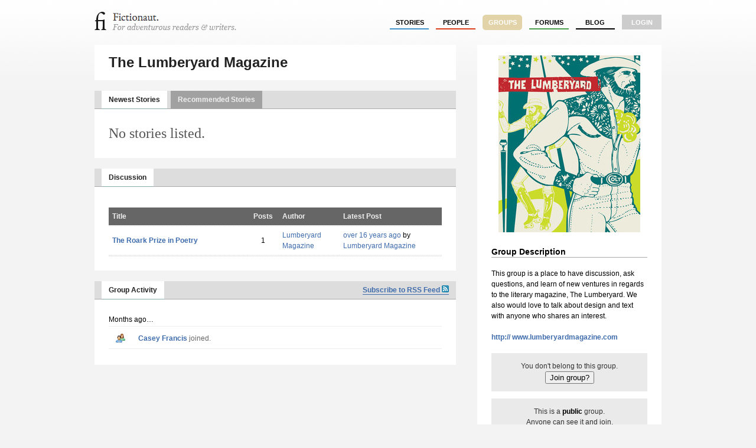

--- FILE ---
content_type: text/html; charset=utf-8
request_url: http://fictionaut.com/groups/the-lumberyard-magazine
body_size: 2544
content:
<!DOCTYPE html>
<html lang='en' xml:lang='en' xmlns='http://www.w3.org/1999/xhtml'>
<head>
<title>The Lumberyard Magazine &mdash; Fictionaut</title>
<meta content='text/html; charset=utf-8' http-equiv='Content-Type'>
<script src="http://ajax.googleapis.com/ajax/libs/jquery/1.5.1/jquery.min.js" type="text/javascript"></script>
<script src="/javascripts/all.js?1354054149" type="text/javascript"></script>
<link href="/stylesheets/blueprint/screen.css?1354054149" media="screen" rel="stylesheet" type="text/css" />
<link href="/stylesheets/all.css?1354054247" media="screen" rel="stylesheet" type="text/css" />
<style media='screen' type='text/css'></style>
<link rel="alternate" type="application/atom+xml" title="Fictionaut: Group Activity for The Lumberyard Magazine" href="http://fictionaut.com/groups/the-lumberyard-magazine/feed_activity.atom" />
<meta content="authenticity_token" name="csrf-param" />
<meta content="ESfxl5Qe5vW0EFmlSDUCpBaYbRKfZQuX3dcxV7LLxuQ=" name="csrf-token" />
<script>
  //<![CDATA[
    $(document).ready(function() {
      
      
    });
  //]]>
</script>


<script>
  //<![CDATA[
    var _gaq = _gaq || [];
    _gaq.push(['_setAccount', 'UA-4670454-1']);
    _gaq.push(['_trackPageview']);
    
    (function() {
      var ga = document.createElement('script'); ga.type = 'text/javascript'; ga.async = true;
      ga.src = ('https:' == document.location.protocol ? 'https://ssl' : 'http://www') + '.google-analytics.com/ga.js';
      var s = document.getElementsByTagName('script')[0]; s.parentNode.insertBefore(ga, s);
    })();
  //]]>
</script>
</head>

<body class='groups show'>
<div class='center jGrowl' id='growl_section'></div>
<div id='everything'>
<div id='top'>
<a href='/' id='logo'>
<img alt="Fictionaut" height="31" src="/images/logo-oneline.gif?1354054149" width="240" />
</a>
<div id='nav'>
<ul>
<li><a href="/stories/sort?by=recommended" class="stories">stories</a></li>
<li><a href="/users/sort?by=newest" class="users">people</a></li>
<li><a href="/groups" class="groups section">groups</a></li>
<li><a href="/forums" class="forums">forums</a></li>
<li><a href="/blog" class="blog">Blog</a></li>
<li class='last'><a href="/login" class="login">login</a></li>
</ul>
</div>
<div id='messages'>

</div>
<div class='clear'></div>
</div>

<div id='container'>
<style type='text/css'>
#group-header{background:ffffff !important}#group-header h2,#group-header h2 a{color:#222 !important}#group-subhead{background:#fff !important}.tab.current{background:#fff !important;color:#222}.tab.current:hover{background:#ccc !important}

</style>
<div class='groups'>
<div class='forums' id='left'>
<div id='group-header'>
<h2 class='bottom'>
<a href="/groups/the-lumberyard-magazine">The Lumberyard Magazine</a>
</h2>
</div>
<br>
<div class='' id='innerLeft'>

<div class='tabContainer'>
<div class='tabHeader'>
<a href="/groups/the-lumberyard-magazine?category=newest" class="tab cramped current first" id="newest-stories">Newest Stories</a>
<a href="/groups/the-lumberyard-magazine?category=recommended" class="tab cramped " id="recommended-stories">Recommended Stories</a>
</div>
<div id='story-results'>
<h2 class='bottom'>No stories listed.</h2>


</div>
<div class='clear'></div>

</div>
<br>
<div class='tabContainer'>
<div class='tabHeader'>
<a href="" class="tab cramped current first" id="discussion">Discussion</a>
</div>
<table class='threads'>
<tr>
<td class='sep' colspan='10'></td>
</tr>
<thead>
<tr>
<th class='title'>Title</th>
<th class='posts'>Posts</th>
<th class='author'>Author</th>
<th class='latest'>Latest Post</th>
</tr>
</thead>
<tbody>
<tr>
<td><a href="/groups/the-lumberyard-magazine/threads/121" class="visitable">The Roark Prize in Poetry</a></td>
<td class='posts'>1</td>
<td><a href="/users/lumberyard-magazine">Lumberyard Magazine</a></td>
<td><a href="/groups/the-lumberyard-magazine/threads/121#1254914930">over 16 years ago</a> by <a href="/users/lumberyard-magazine">Lumberyard Magazine</a></td>
</tr>
<tr>
<td class='sep' colspan='10'></td>
</tr>
</tbody>
</table>



</div>
<br>
<div class='tabContainer'>
<div class='tabHeader'>
<div class='tabRight'>
<a class='serious-link' href='http://fictionaut.com/groups/the-lumberyard-magazine/feed_activity.atom'>
Subscribe to RSS Feed
<img alt="Feed-icon" height="12" src="/images/feed-icon.png?1354054149" width="12" />
</a>

</div>
<a href="" class="tab cramped current first" id="group-activity">Group Activity</a>
</div>
<ol id='activity'>
<li class='date'>
Months ago&hellip;
</li>
<li class='group_member'>
<div class='title'>
<div class='name'><a href="/users/casey-francis">Casey Francis</a></div>
joined.
</div>

</li>
</ol>


</div>

</div>
</div>
<div class='whiteout noround' id='right'>
<div class='center'><img alt="Cover_4.sidebar" class="identicon-sidebar" src="http://s3.amazonaws.com/fictionaut/identicons/84/cover_4.sidebar.jpg" /></div>
<h4>Group Description</h4>
<p>This group is a place to have discussion, ask questions, and learn of new ventures in regards to the literary magazine, The Lumberyard. We also would love to talk about design and text with anyone who shares an interest.</p>
<strong><a href="http:// www.lumberyardmagazine.com" rel="nofollow">http:// www.lumberyardmagazine.com</a></strong>
<br>
<br>
<div class='status bottom center'>
You don't belong to this group.
<form action="/groups/the-lumberyard-magazine/join" class="button_to" method="post"><div><input type="submit" value="Join group?" /><input name="authenticity_token" type="hidden" value="ESfxl5Qe5vW0EFmlSDUCpBaYbRKfZQuX3dcxV7LLxuQ=" /></div></form>
</div>
<div class='status center'>
<p class='bottom'>This is a <strong>public</strong> group.<br/> Anyone can see it and join.</p>
</div>
<div class='status center'>
This group has
<a href="/groups/the-lumberyard-magazine/members">18 members</a>.
</div>

</div>
<div class='clear'></div>
</div>

</div>
</div>
<div id='foot'>
<div id='foot2'>
<div style='font-size: 0.9em'>
<div style='float: right;'>
</div>
&copy; Fictionaut 2008-2012
&nbsp;&nbsp;&nbsp;&nbsp;|&nbsp;&nbsp;&nbsp;&nbsp;
<a href="/about">About</a>
&nbsp;&nbsp;&nbsp;
<a href="/blog">Blog</a>
&nbsp;&nbsp;&nbsp;
<a href="/board">Board of Advisors</a>
&nbsp;&nbsp;&nbsp;
<a href="/faq">FAQ</a>
&nbsp;&nbsp;&nbsp;
<a href="/terms">Terms &amp; Conditions</a>
&nbsp;&nbsp;&nbsp;
<a href="/privacy">Privacy Policy</a>
</div>
</div>
</div>

</body>
</html>



--- FILE ---
content_type: text/css
request_url: http://fictionaut.com/stylesheets/all.css?1354054247
body_size: 66175
content:
legend{padding:2px}.likeParent{font:inherit;color:inherit;text-decoration:inherit}a.likeParent:link,a.likeParent:active,a.likeParent:visited,a.likeParent:hover{font:inherit;color:#000;text-decoration:none}#flashUI{text-align:center;padding:1em 0}#noFlash{display:none;text-align:center}fieldset.flash{margin:0;padding:0}#fsUploadProgress{margin-bottom:1em}.progressWrapper{overflow:hidden}.progressContainer{padding:5px;border:solid 1px #e8e8e8;background-color:#f7f7f7;overflow:hidden}.red{border:solid 1px #b50000;background-color:#ffebeb}.green{border:solid 1px #ddf0dd;background-color:#ebffeb}.blue{border:solid 1px #cee2f2;background-color:#f0f5ff}.progressName{font-size:8pt;font-weight:bold;color:#555;height:14px;text-align:left;white-space:nowrap;overflow:hidden}.progressBarInProgress,.progressBarComplete,.progressBarError{font-size:0px;width:0%;height:2px;background-color:blue;margin-top:2px}.progressBarComplete{width:100%;background-color:green;visibility:hidden}.progressBarError{width:100%;background-color:red;visibility:hidden}.progressBarStatus{margin-top:2px;font-size:7pt;font-family:Verdana;text-align:left;white-space:nowrap}


ol#activity{margin:0;padding:0}ol#activity li{list-style-type:none;margin:0;border-bottom:1px solid #eee;padding:2px 0;margin-bottom:3px}ol#activity li .title{padding:0.5em 1em 0.5em 50px;color:#666;background-repeat:no-repeat;background-position:12px 7px}ol#activity li .title:first-letter{text-transform:capitalize}ol#activity li .name{display:inline}ol#activity li .name a{font-weight:bold}ol#activity li blockquote{background-color:#fff;padding:0.5em 50px;font-style:normal;margin:0;background-image:url(/images/pullquote.gif);background-repeat:no-repeat;background-position:15px 10px}.colinner ol#activity li{padding:0 !important}.colinner ol#activity li.date{background:#eaeaea;padding:2px 5px !important}.colinner ol#activity .title{padding:0.5em 40px;background-position:7px 3px}.colinner ol#activity blockquote{padding:0.5em 40px}ol#activity .chained{background-color:#f5f5ff}ol#activity .story{background-color:#ffd}ol#activity .story .title{background-image:url(/images/sicons/page_white_text.gif)}ol#activity .writer_invite .title{background-image:url(/images/sicons/door-open-in.png)}ol#activity .comment .title{background-image:url(/images/sicons/comment.gif)}ol#activity .forum_post .title{background-image:url(/images/sicons/balloon.png)}ol#activity .fav .title{background-image:url(/images/sicons/star2.gif)}ol#activity .user_avatar.chained,ol#activity .user_avatar{background-color:#fff}ol#activity .user_avatar.chained .title,ol#activity .user_avatar .title{background-image:url(/images/sicons/camera.gif)}ol#activity .user_profile.chained,ol#activity .user_profile{background-color:#fff}ol#activity .user_profile.chained .title,ol#activity .user_profile .title{background-image:url(/images/sicons/card-address.png)}ol#activity .wallpost .title{background-image:url(/images/sicons/wallfeed.gif)}ol#activity .link .title{background-image:url(/images/sicons/link.gif)}ol#activity .publishment .title{background-image:url(/images/sicons/book_open.png)}ol#activity .group_story .title{background-image:url(/images/sicons/script-arrow.png)}ol#activity .group_member .title{background-image:url(/images/sicons/users.png)}ol#activity .group .title{background-image:url(/images/sicons/groups.png)}ol#activity .group_post .title{background-image:url(/images/sicons/balloon-group.png)}


#choose-colors input {
  width: 100px; }


.groups_invites .group-invite-selector{cursor:pointer;padding:0.5em}.groups_invites .group-invite-selector:hover{background-color:#f3f3f3}.groups_invites .group-invite-selector.disabled{color:#aaa}.groups_invites .group-invite-selector.selected{font-weight:bold;background-color:#ffa}


.groups_show #innerContent {
  width: 47em !important; }


.groups.new table {
  border-collapse: collapse; }
.groups.new td {
  width: 33%;
  vertical-align: top; }
.groups.new .box-inner {
  padding: 2em; }
.groups.new .button {
  font-weight: bold;
  margin: 0 3em; }
  .groups.new .button img {
    vertical-align: middle;
    padding-right: 0.5em; }


.groups_threads .reply form {
  margin-left: 0; }
  .groups_threads .reply form textarea {
    width: 100%; }


#send-yer-stories {
  margin: 0;
  padding: 0; }
  #send-yer-stories li {
    list-style-type: none;
    padding: 1em;
    border-bottom: 1px solid #eaeaea; }
  #send-yer-stories li.belongs a {
    color: #888888; }
  #send-yer-stories .remove {
    background-color: #aaaaaa !important; }

form.edit_story {
  float: right; }


#errorExplanation{background-color:#ffffe3;border:1px solid #eaeaea;padding:1em;margin-bottom:1.5em;display:none}#errorExplanation ul{margin-bottom:0;list-style-type:square}.fieldWithErrors input[type="text"],.fieldWithErrors input[type="password"]{border-color:#e00}


.stories #nsfw-warning{width:350px;margin:0 auto}.stories #emailed_story_note{height:100px}.stories #share-actions td a{background-position:center 20px;background-repeat:no-repeat;padding:60px 20px 20px 20px;display:block;text-align:center}.stories #share-actions td a:hover{background-color:#fafaff}.stories #share-facebook{background-image:url(/images/fb-button.gif)}.stories #share-twitter{background-image:url(/images/tw-button.gif)}.stories #share-email{background-image:url(/images/em-button.gif)}.stories ul#stories-written{margin:0}.stories ul#stories-written li{list-style-type:none;font-weight:bold;border-bottom:1px solid #eaeaea;padding-bottom:0.25em;margin-bottom:0.25em}.stories ul#stories-written .meta{font-weight:normal;color:#888}.stories #tags a{background-color:#fff;padding:2px 5px;line-height:180%}.stories a.tp-tag{color:#582}.stories #tags_taglist{width:160px}.stories #metaTab{border-collapse:separate;background-color:#fff;padding:1em;color:#888}.stories #favBlock{padding:3px 0 5px 0;vertical-align:middle;background-color:#e6f3ff;width:50px;text-align:center;-moz-border-radius:0.5em;-webkit-border-radius:0.5em;border-radius:0.5em;color:#000}.stories #statBlock{padding-left:10px;vertical-align:middle;line-height:1.5em;text-align:center}.stories #bitBlock{vertical-align:middle;line-height:1.5em;text-align:center}.stories #favBlock span{font-size:2.5em;font-family:Georgia,serif;line-height:1}.stories #favit{background-image:url(/img/corner.gif);background-position:bottom-right;background-repeat:no-repeat;width:100px}.stories #story-header{background-color:#fff;border-bottom:1px solid #eaeaea;border-top-left-radius:1em;border-top-right-radius:1em;-moz-border-radius-topleft:1em;-moz-border-radius-topright:1em;-webkit-border-top-left-radius:1em;-webkit-border-top-right-radius:1em}.stories .header-button{float:left;margin:1em;line-height:2.25em}.stories .header-button a{background-color:#f6f6f6;padding:0.5em 1em;background-repeat:no-repeat;background-position:left;color:#666}.stories #shareButton{margin-left:0}.stories #shareButton a{padding-left:2.5em;background-image:url(/images/share-twit.gif)}.stories #printButton{margin-left:0}.stories #printButton a{padding-left:2.5em;background-image:url(/images/sicons/printer.png)}.stories #fontResizer{width:3em;background-color:#f6f6f6;padding:0.6em}.stories #favButton{float:right;margin:1em}.stories #favButton a{background-image:url(/images/sicons/star2.png);background-repeat:no-repeat;padding:0.5em 2.5em 0.5em 1em;background-color:#f6f6f6;background-position:right}.stories #favButton #fav-star:hover{background-color:#e6f3ff}.stories #favButton #unfav-star{background-image:url(/images/sicons/star2-dis.png);color:#aaa}.stories #sendToGroup{margin-left:0}.stories #sendToGroup a{background-image:url(/images/sicons/groupit.png);padding-left:2.5em}.stories #larger,.stories #smaller{cursor:pointer;background-image:url(/img/textsize.gif);width:15px;height:13px;float:right}.stories #larger{background-position:15px 0px}.stories #larger,.stories #smaller a{display:block}.stories .secbreak{display:block;margin:3em auto}.stories .paracap{margin-top:1em;text-align:center}.stories #storybody{padding-bottom:1em;margin-top:1em;font-size:1.2em;font-family:Georgia,"Times New Roman",serif;line-height:1.5em}.stories.show #byline{padding-right:3em}.stories.show #rightheader{width:280px}.stories.show #leftheader{width:660px}.stories.show #right{width:320px}.stories.show #left{width:620px !important;float:left}.stories.show #innerLeft{margin:0;padding:8% 12%;background-color:#fff}.stories.show #storytext{margin:0 -1em}


#mystery-container{width:450px;margin-top:5em;padding:3em;margin:5em auto 0 auto}#mystery-container #header{padding-bottom:2em}#mystery-container #mystery-bubble{width:400px}#mystery-container #main{background:#fff;padding:2em}#mystery-container h3{border-bottom:0;font-weight:bold}#mystery-container #already-member{padding:2em;background:#fff}#mystery-container #already-member input[type=text],#mystery-container #already-member input[type=password]{font-size:140%}#mystery-container #not-yet-member{background-color:#dfdfdf;padding:2em}#mystery-container #new-session label{width:150px;float:left;display:block}


#user-index-listing .row{position:relative;zoom:1}#user-index-listing .listing{margin:1em 0;width:270px;float:left}#user-index-listing .listing.right{margin-left:2em}#user-index-listing .avatar{float:left;margin-right:1em;width:50px;text-align:center}#user-index-listing .mainstuff{float:left}#delinkto-form .button{background-color:#aaa}.users.show #left{width:620px;float:right}.users.show #right{float:left;width:320px}.users.show #right h2{text-align:center}


.users.edit label{width:100px;display:block;float:left}.users.edit #avatar p{font-style:italic}


.writer_invites_new textarea{height:150px}


h1{letter-spacing:-1px;font-weight:lighter;margin-bottom:0;font-size:2.75em;font-family:georgia,serif}h2{color:#555;font-weight:normal}h3{font-size:1.3em;font-weight:lighter;border-bottom:3px double #ddd;line-height:1.5em}h4{border-bottom:1px solid #aaa;font-weight:bold}h6{color:#787}.error,.notice,.success,.status,.sidenote{padding:1em;margin-bottom:1em;border:1px solid #eaeaea}.error{background:#fbe3e4;border-color:#fbc2c4}.notice{background:#ffffdf;border-color:#fff324}.success{background:#e6efc2;border-color:#c6d880}.status{background:#eaeaea;color:#333}.sidenote{background:#ddd;color:#111}#top{width:960px;margin:20px auto}#container{width:960px;margin:0 auto;padding-bottom:20px}#content{width:605px;float:left;margin:0 auto;padding:0}#right{float:right;width:315px}#left{float:left;width:625px}#everything{min-height:100%;height:auto;margin:0 auto;padding:0 2em}#foot{width:100%;height:3.5em;margin-bottom:2em}#foot2{border-top:1px solid #ddd;width:78em;margin:0 auto;padding:12px 1em 4px 1em}#logo{float:left;width:240;height:32;display:block}#messages{float:right;margin-top:1em;margin-right:2em}.colinner{background:#fff}.colinner h3{color:#fff;border:0;padding:0;margin:0;font-weight:normal;font-size:1em;line-height:2em;text-indent:1em;background:#0f4264}.colinner h3 a{width:100%;display:block;color:#fff}.colinner h3 a:hover{text-decoration:none;color:#fff}.colinner .buffer1{padding:1.5em 2em 2.5em}.colinner .buffer2{padding:1.5em;font-size:0.9em}.pagination{float:right;padding-top:10px}.pagination .current{border-left:1px solid #ddd}.pagination .prev_page{border:0}.pagination .disabled{color:#ddd}.pagination .gap{border-left:1px solid #ddd}.pagination a{border-left:1px solid #ddd;text-decoration:none;padding:0 0.25em}.pagination a:hover,.pagination a:active{color:purple}.pagination span{padding:0 0.25em}.largeAvatar{background-color:#fff;border:1px solid #eaeaea;padding:0.5em;-moz-border-radius:0.5em;-webkit-border-radius:0.5em;border-radius:0.5em}.thumbAvatar{border:1px solid #ddd;padding:2px}.sideAvatar{background-color:#ccc;padding:5em;-moz-border-radius:0.5em;-webkit-border-radius:0.5em;border-radius:0.5em}.tinyimg{border:1px solid #ddd;padding:0.25em;margin-right:1em}#square-ad{background:#fff;padding:10px}.reversed{color:#eaeaea;line-height:1.5;font-family:"Lucida Sans",Verdana}.reversed a{color:#fff;text-decoration:underline}.reversed a:hover{color:#fff}.translation_missing{background-color:#ff8 !important;color:#000;padding:0 4px}.whiteout{background-color:#fff;padding:1.5em 2em}.ta-squeezer{margin-right:12px}.teaser{color:#000}#storybody p{margin-bottom:1em}.serious-link{font-weight:bold;border-bottom:1px solid #3f6cac}.serious-link:hover{text-decoration:none;color:#000;border-bottom:1px solid #000}.excerptNewline{color:#ccc;white-space:nowrap}.round05{-moz-border-radius:0.5em;-webkit-border-radius:0.5em;border-radius:0.5em}.round10{-moz-border-radius:1em;-webkit-border-radius:1em;border-radius:1em}.noround{-moz-border-radius:0 !important;-webkit-border-radius:0 !important;border-radius:0 !important}.round10left{border-top-left-radius:1em;border-bottom-left-radius:1em;-moz-border-radius-topleft:1em;-moz-border-radius-bottomleft:1em;-webkit-border-top-left-radius:1em;-webkit-border-bottom-left-radius:1em}.round10right{border-top-right-radius:1em;border-bottom-right-radius:1em;-moz-border-radius-topright:1em;-moz-border-radius-bottomright:1em;-webkit-border-top-right-radius:1em;-webkit-border-bottom-right-radius:1em}.roundtop05{border-top-left-radius:0.5em;-moz-border-radius-topleft:0.5em;-webkit-border-top-left-radius:0.5em;border-top-right-radius:0.5em;-moz-border-radius-topright:0.5em;-webkit-border-top-right-radius:0.5em}.roundtop{border-top-left-radius:1em;-moz-border-radius-topleft:1em;-webkit-border-top-left-radius:1em;border-top-right-radius:1em;-moz-border-radius-topright:1em;-webkit-border-top-right-radius:1em}.squaretop{border-top-left-radius:0;-moz-border-radius-topleft:0;-webkit-border-top-left-radius:0;border-top-right-radius:0;-moz-border-radius-topright:0;-webkit-border-top-right-radius:0}.button{background:#3f6cac;border:0;color:#fff;padding:5px 8px;font-weight:bold;margin-bottom:0.5em}.button:hover{background:#2f5c61;color:#fff;cursor:pointer;text-decoration:none}.button[disabled]{background:#aaa;cursor:auto}.button-small{padding:1px 6px !important}#search input[type="text"]{width:12em;border:1px solid #fff;padding:0.5em;margin-right:0.5em}#search input[type="text"]:focus{background-color:#ffe}#search input[type="submit"]{border:0}#facebox{-moz-border-radius:10px;-webkit-border-radius:10px;border-radius:10px;background:#fff}.comment-list-mini .post{background-color:#fcfcfc;padding:0.5em 0.5em 0em 0.5em;border-bottom:1px dotted #ddd;margin-bottom:1em}.comment-list-mini h5{margin:0;font-weight:lighter;font-size:1.5em;width:50%;line-height:1em}.comment-list-mini .info{font-size:0.9em;margin-bottom:0.75em}#miniusers{width:98%}#miniusers td{padding:1em;width:33%;text-align:center}#miniusers .email{color:#555;font-size:11px}.list3title{font-size:2.5em;padding-top:0.38em}.list3block{border-bottom:1px solid #eaeaea;padding-bottom:0.5em}.fancy{font-family:Georgia;font-style:italic;color:#888}.glosstop{background-image:url(/images/glossheader.gif);background-color:#eaeaea}.nbitem{border-bottom:1px dashed #eaeaea;padding-bottom:0.75em;padding-top:0.75em}.nbitem p{display:inline;margin:0;padding:0;font-size:1em}.nbitem .fancyauthor{color:#999;font-family:Georgia;font-style:italic}.nbitem .fancyauthor a{color:#999}.nbitem .nbtitle{font-family:Georgia;font-size:1.25em;line-height:1.4em;font-weight:bold}.nbfavblock{font-family:Georgia;color:#000;display:block;width:2.25em;margin-right:0.75em;height:1.85em;margin-top:2px;font-size:1.4em;padding-top:0.25em;text-align:center;font-weight:bold;float:left;background-color:#e6f3ff}.story-list-mini{border-collapse:separate;border-spacing:0 1em;width:auto}.story-list-mini div.story{padding:3em}.story-list-mini .teaser{margin-left:1.5em;padding:0 0.5em}.story-list-mini .byline{color:#555}.story-list-mini .title{width:35%;vertical-align:top}.story-list-mini .title h2{font-size:1.4em;line-height:1.2em;margin-bottom:0;font-family:Georgia}.story-list-mini .longtitle{width:25em}.story-list-mini td{border-bottom:1px dashed #eaeaea;vertical-align:top;padding-bottom:1em}.statline{font-size:0.8em}.statline img{vertical-align:text-top;margin-top:1px;margin-right:3px}.story-list-thin{border-bottom:1px solid #eaeaea;padding-top:1em}.story-list-thin h2{font-size:1.4em;line-height:1.2em}.story-list-thin .bold{font-weight:bold}.story-list-thin .teaser p{font-size:12px}.story-list-thin .statline{float:right}.vert-list-mini td{padding:0.5em}.vert-list-mini div.story{pading:3em;border-bottom:1px solid #ddd}.vert-list-mini h5{margin:0;padding-top:0.3em;letter-spacing:0;font-size:1.7em;line-height:1.1em;border:0}.vert-list-mini .teaser{margin-left:1.5em;padding:0.5em}.vert-list-mini .byline{text-align:right}.vert-list-mini .title{vertical-align:top;padding:1em}.vert-list-mini .longtitle{width:25em}.tabContainer{background:#fff;margin-top:2.5em;padding:2em;position:relative}.tabHeader{border-bottom:1px solid #aaa;position:absolute;top:-2.5em;height:2.5em;width:100%;left:0;background:#ddd}.tabRight{float:right;margin:0.5em 1em 0 0}.tab{background-color:#666;float:left;margin-left:0.5em;padding:0.5em 1em;color:#fff;font-weight:bold;opacity:0.5}.tab:hover{color:#fff;background:#444}.tab.first{margin-left:1em}.tab.current{background-color:#444;border-bottom:1px solid #8aa;opacity:1}.feedimg{padding-right:0.5em}.fuzzyDateRow div{color:#555;padding:0.25em;margin:0.5em 0}.box{border:1px solid #eaeaea;margin-bottom:1.5em;padding:0.5em;-moz-border-radius:0.5em;-webkit-border-radius:0.5em;border-radius:0.5em;background-color:#fff}h2.boxhead{text-align:center;font-size:1.1em;font-weight:lighter;font-style:italic}


#blackout{position:fixed;height:100%;width:100%;top:0;left:0;padding:70px 0 20px 0;background:#000;z-index:10001;color:#f5f4d7;display:none}#censored-center{color:#222;position:fixed;top:50%;width:100%;height:1px;overflow:visible;visibility:visible;display:block}#blocked-message{background-image:url("/images/blackout-twain.png");margin-left:-400px;border-radius:20px;position:absolute;top:-255px;left:50%;width:460px;height:142px;padding:200px 300px 20px 50px;visibility:visible;display:none;color:#fff !important}#blocked-message p{color:#666;font-size:18px;padding:5px 0 0 0;line-height:26px}#blocked-message a{color:#3f6cac}#blocked-message a:visited{color:#3f6cac}#blocked-message a:hover,#blocked-message a:active{color:#6d98d6}


div.jGrowl{position:absolute;z-index:999}div.ie6{position:absolute}div.ie6 .bottom-right{left:expression(( 0 - jGrowl.offsetWidth + ( document.documentElement.clientWidth ? document.documentElement.clientWidth : document.body.clientWidth ) + ( ignoreMe2 = document.documentElement.scrollLeft ? document.documentElement.scrollLeft : document.body.scrollLeft ) ) + 'px' );top:expression(( 0 - jGrowl.offsetHeight + ( document.documentElement.clientHeight ? document.documentElement.clientHeight : document.body.clientHeight ) + ( ignoreMe = document.documentElement.scrollTop ? document.documentElement.scrollTop : document.body.scrollTop ) ) + 'px' )}div.ie6 .ie6.center{left:expression(( 0 + ( ignoreMe2 = document.documentElement.scrollLeft ? document.documentElement.scrollLeft : document.body.scrollLeft ) ) + 'px' );top:expression(( 0 + ( ignoreMe = document.documentElement.scrollTop ? document.documentElement.scrollTop : document.body.scrollTop ) ) + 'px' );width:100}body>div.jGrowl{position:fixed}body>div.jGrowl.bottom-right{right:0;bottom:0}body>div.jGrowl.center{top:40%;width:50%;left:25%}div.center,div.jGrowl-notification,div.center div.jGrowl-closer{margin-left:auto;margin-right:auto}div.jGrowl div.jGrowl-notification,div.jGrowl div.jGrowl-closer{opacity:0.95;filter:alpha(opacity=95);zoom:1;width:400px;padding:20px 25px;font-family:Helvetica,Arial,sans-serif;font-size:20px;text-align:left;display:none}div.jGrowl div.jGrowl-notification{min-height:40px}div.jGrowl div.jGrowl-notification div.header{font-weight:bold;font-size:16px;text-transform:capitalize}div.jGrowl div.jGrowl-notification div.close{float:right;font-weight:bold;font-size:25px;margin:-18px -12px 0 0;cursor:pointer}div.jGrowl div.jGrowl-closer{height:15px;padding-top:4px;padding-bottom:4px;cursor:pointer;font-size:18px;font-weight:bold;text-align:center}div.jGrowl div.success{border:2px solid #6fc848;background-color:#fff;color:#222}div.jGrowl div.notice{border:2px solid #666;background-color:#fff;color:#222}div.jGrowl div.error{border:2px solid #911;background-color:#ffe;color:#222}


.publishments #result-box{background-color:#ffe;padding:20px;border:1px solid #eaeaea;margin-bottom:1.5em}#publishments{margin-top:0.5em;margin-bottom:1em}#publishments ul{margin:0 0 1.5em 0;padding-bottom:1.5em;border-bottom:1px solid #eaeaea}#publishments li{list-style-type:none}#publishments #thumbnail{float:left;margin-right:1.5em}#publishments #thumbnail a{display:block;border:1px solid #eaeaea;background-color:#fff;padding:3px}#publishments #thumbnail a:hover{border-color:#aaa}#publishments #title{font-weight:bold}


.groups #left{width:51em}.groups #right{width:22em}.groups .identicon-sidebar{margin:0 auto 2em auto;display:block}.groups .user-listing{border-bottom:1px solid #eaeaea;padding-bottom:0.5em;margin-bottom:0.5em}.groups .user-listing .avatar{width:40px;margin-right:1em;float:left;text-align:center}.groups .user-listing a{font-weight:bold}#group-header{background:#fff;padding:1em 2em}#group-header h2{color:#333;font-family:"Helvetica Neue",Verdana,Arial;font-weight:bold}#group-header h2 a{color:#333}#group-subhead{margin:-2em -2em 2em -2em;padding:1em 2em;background:#eaeaea}#group-subhead h2{margin:0}#group-status{background:#fff;text-align:center;padding:10px 15px;height:100%}#no-group-image{padding:6em 2em;border:1px solid #eaeaea;color:#aaa;margin-bottom:2em}#table-groups td{text-align:center;width:33%;padding-top:2em}#group-listings{margin:0 0 1em 0}#group-listings li{list-style-type:none;border-bottom:1px solid #eaeaea;padding:1em;background:#fff;border-right:1em solid #eaeaea}#group-listings li.belongs{color:#888}#group-listings .faded{opacity:0.3}#group-listings .button{margin-top:0.5em}#group-listings .remove{background-color:#aaa !important}#group-listings .identicon{width:40px;padding-right:1em;float:left}#group-listings .info{float:left;border-right:1px solid #eaeaea;margin-right:0.5em;padding-right:0.5em}#group-listings .last{border:0}#invitational{margin-bottom:4em}.story-group-list{padding-top:0;margin-bottom:1em;padding-bottom:1em}.story-group-list .meta{margin-left:4.25em}.story-group-list .remove{margin-top:1em;background-color:#aaa;padding:0 2px !important}.story-group-list .remove:hover{background-color:#888}


.tasteful-horizontal{padding:10px;border-top:1px solid #eee;border-bottom:1px solid #eee;background:#fff}.tasteful-horizontal .inner-ad{margin:0 auto;text-align:center}.tasteful-vertical{padding:10px}.tasteful-vertical .inner-ad{text-align:center}


ol#favs{list-style-type:disc}ol#favs li.date{list-style-type:none;margin-left:-1.5em;margin-top:1.5em}ol#favs li{margin:0.5em 0}.my_portal #avatar{float:left;margin-right:1em;margin-top:0.25em}.edit-actions{float:right}.edit-actions form{float:left}.edit-list{margin-bottom:2em}.edit-list h2{font-size:175%}.edit-list .metaline{color:#777}.edit-list .row{border-bottom:1px dotted #eee;margin:1em 0;padding-bottom:1em}ul.action-nav{list-style-type:none;margin:0;padding:0;border-top:1px solid #eee;border-bottom:1px solid #eee}ul.action-nav li{margin:10px 0;padding:2px;float:none}ul.action-nav li a{display:block;padding:5px 10px 5px 35px;background-repeat:no-repeat;background-position:8px 3px;border:1px solid #eee;text-decoration:none;-moz-border-radius:3px;-webkit-border-radius:3px;border-radius:3px}ul.action-nav li a:hover{border:1px solid #aaa;color:#000;background-color:#fff}#component-sections td{vertical-align:top;width:33%}


body{background-color:#f3f3f3;background-image:url(/img/goodfad2.gif);background-repeat:repeat-x}table{margin-bottom:0}strong{color:#000}td{padding:0}tr.even td{background:none}fieldset{background:#fafaff;border-color:#eaeaea}a{text-decoration:none;color:#3f6cac}a:hover{text-decoration:underline;color:#2f5c61}a:active{color:#000}.story:visited{color:#8b8b8b}hr{background:#eaeaea}.vert-list-mini tr{border-bottom:1px solid #ddd}


.etc_about .plug{background:#fff;font-size:1.5em;margin-bottom:1em}.etc_about .plug a{background-repeat:no-repeat;padding:1em 2em 1em 4em;display:block;background-position:1em 0.75em}.etc_about a.fb{background-image:url(/images/fb-button.gif)}.etc_about a.tw{background-image:url(/images/tw-button.gif)}.etc_about a.bl{background-image:url(/images/bl-button.gif)}.etc.board .advisor{margin-bottom:2.5em}.etc.board .advisor img{float:left;margin-right:2em}.etc.board .desc{float:left;width:33em;margin-right:2em}.etc.board .info{width:14em;border:1px solid #eee;float:left;padding:1em}.etc.board #indent{margin:0 2em}


body.blog #title{text-align:center;border-top:1px solid #ccc;border-bottom:1px solid #aaa}body.blog #title img{display:block}body.blog #ad{text-align:center;padding:10px 0;border-bottom:1px solid #ccc}body.blog #container{background:#fff}body.blog #left{border-right:1px solid #eee}body.blog #right{background-color:#fff;margin-top:20px}body.blog .secondary{padding:20px 30px 20px 10px}body.blog .secondary a{color:#1982d1}body.blog .whiteout{padding:30px}body.blog h3#comments-title,body.blog h3#reply-title{font-family:"Helvetica Neue",Arial,Helvetica,"Nimbus Sans L",sans-serif}body.blog #access .menu,body.blog #access div.menu ul{font-family:"Helvetica Neue",Arial,Helvetica,"Nimbus Sans L",sans-serif}body.blog #cancel-comment-reply-link,body.blog .form-allowed-tags,body.blog #site-info,body.blog #site-title,body.blog #wp-calendar,body.blog .comment-meta{font-family:"Helvetica Neue",Arial,Helvetica,"Nimbus Sans L",sans-serif}body.blog .comment-body tr th,body.blog .comment-body thead th{font-family:"Helvetica Neue",Arial,Helvetica,"Nimbus Sans L",sans-serif}body.blog .entry-content label,body.blog .entry-content tr th,body.blog .entry-content thead th{font-family:"Helvetica Neue",Arial,Helvetica,"Nimbus Sans L",sans-serif}body.blog .entry-meta,body.blog .entry-title,body.blog .entry-utility,body.blog #respond label,body.blog .navigation,body.blog .page-title,body.blog .pingback p,body.blog .reply,body.blog .widget-title,body.blog .wp-caption-text,body.blog input[type=submit]{font-family:"Helvetica Neue",Arial,Helvetica,"Nimbus Sans L",sans-serif}body.blog pre{font-family:"Courier 10 Pitch",Courier,monospace}body.blog code{font-family:Monaco,Consolas,"Andale Mono","DejaVu Sans Mono",monospace}body.blog .alignleft{display:inline;float:left;margin-right:1.625em}body.blog .alignright{display:inline;float:right;margin-left:1.625em}body.blog .aligncenter{clear:both;display:block;margin-left:auto;margin-right:auto}body.blog h1,body.blog h2,body.blog h3,body.blog h4,body.blog h5,body.blog h6{clear:both}body.blog hr{background-color:#ccc;border:0;height:1px;margin-bottom:1.625em}body.blog p{margin-bottom:1.625em}body.blog ul,body.blog ol{margin:0 0 1.625em 2.5em}body.blog ul{list-style:square}body.blog ol{list-style-type:decimal}body.blog ol ol{list-style:upper-alpha}body.blog ol ol ol{list-style:lower-roman}body.blog ol ol ol ol{list-style:lower-alpha}body.blog ul ul,body.blog ol ol,body.blog ul ol,body.blog ol ul{margin-bottom:0}body.blog dl{margin:0 1.625em}body.blog dt{font-weight:bold}body.blog dd{margin-bottom:1.625em}body.blog strong{font-weight:bold}body.blog cite,body.blog em,body.blog i{font-style:italic}body.blog blockquote{font-family:Georgia,"Bitstream Charter",serif;font-style:italic;font-weight:normal;margin:0 3em}body.blog blockquote em,body.blog blockquote i{font-style:normal}body.blog blockquote cite{font-style:normal;color:#666;font:12px "Helvetica Neue",Helvetica,Arial,sans-serif;font-weight:300;letter-spacing:0.05em;text-transform:uppercase}body.blog pre{background:#f4f4f4;font:13px "Courier 10 Pitch",Courier,monospace;line-height:1.5;margin-bottom:1.625em;overflow:auto;padding:0.75em 1.625em}body.blog code,body.blog kbd{font:13px Monaco,Consolas,"Andale Mono","DejaVu Sans Mono",monospace}body.blog abbr,body.blog acronym,body.blog dfn{border-bottom:1px dotted #666;cursor:help}body.blog address{display:block;margin:0 0 1.625em}body.blog ins{background:#fff9c0;text-decoration:none}body.blog sup,body.blog sub{font-size:10px;height:0;line-height:1;position:relative;vertical-align:baseline}body.blog sup{bottom:1ex}body.blog sub{top:0.5ex}body.blog input[type=text],body.blog input[type=password]{background:#fafafa;-moz-box-shadow:inset 0 1px 1px rgba(0,0,0,0.1);-webkit-box-shadow:inset 0 1px 1px rgba(0,0,0,0.1);box-shadow:inset 0 1px 1px rgba(0,0,0,0.1);border:1px solid #ddd;color:#888}body.blog textarea{background:#fafafa;-moz-box-shadow:inset 0 1px 1px rgba(0,0,0,0.1);-webkit-box-shadow:inset 0 1px 1px rgba(0,0,0,0.1);box-shadow:inset 0 1px 1px rgba(0,0,0,0.1);border:1px solid #ddd;color:#888}body.blog input[type=text]:focus{color:#373737}body.blog textarea{padding-left:3px;width:98%}body.blog textarea:focus{color:#373737}body.blog input[type=text]{padding:3px}body.blog input#s{background:url(images/search.png) no-repeat 5px 6px;-moz-border-radius:2px;border-radius:2px;font-size:14px;height:22px;line-height:1.2em;padding:4px 10px 4px 28px}body.blog input#searchsubmit{display:none}body.blog a{color:#8c1818;text-decoration:none}body.blog a:focus,body.blog a:active,body.blog a:hover{text-decoration:underline}body.blog .assistive-text{position:absolute !important;clip:rect(1px 1px 1px 1px);clip:rect(1px, 1px, 1px, 1px)}body.blog #access a.assistive-text:active,body.blog #access a.assistive-text:focus{background:#eee;border-bottom:1px solid #ddd;color:#8c1818;clip:auto !important;font-size:12px;position:absolute;text-decoration:underline;top:0;left:7.6%}body.blog .hentry,body.blog .no-results{border-bottom:1px solid #ddd;margin:0 0 1.625em;padding:0 0 1.625em;position:relative}body.blog .hentry:last-child,body.blog .no-results{border-bottom:none}body.blog .blog .sticky .entry-header .entry-meta{clip:rect(1px 1px 1px 1px);clip:rect(1px, 1px, 1px, 1px);position:absolute !important}body.blog .entry-title,body.blog .entry-header .entry-meta{padding-right:76px}body.blog .entry-title{clear:both;color:#222;font-size:26px;font-weight:bold;line-height:1.5em;padding-bottom:0.3em;padding-top:15px;color:#222;text-decoration:none}body.blog .entry-title a{color:#222;text-decoration:none}body.blog .entry-title a:hover,body.blog .entry-title a:focus,body.blog .entry-title a:active{color:#8c1818}body.blog .entry-meta{color:#666;clear:both;font-size:12px;line-height:18px}body.blog .entry-meta a{font-weight:bold}body.blog .single-author .entry-meta .by-author{display:none}body.blog .entry-content,body.blog .entry-summary{padding:1.625em 0 0}body.blog .entry-content h1,body.blog .entry-content h2{color:#000;font-weight:bold;margin:0 0 0.8125em}body.blog .comment-content h1,body.blog .comment-content h2{color:#000;font-weight:bold;margin:0 0 0.8125em}body.blog .entry-content h3,body.blog .comment-content h3{font-size:10px;letter-spacing:0.1em;line-height:2.6em;text-transform:uppercase}body.blog .entry-content table,body.blog .comment-content table{border-bottom:1px solid #ddd;margin:0 0 1.625em;width:100%}body.blog .entry-content th,body.blog .comment-content th{color:#666;font-size:10px;font-weight:500;letter-spacing:0.1em;line-height:2.6em;text-transform:uppercase}body.blog .entry-content td,body.blog .comment-content td{border-top:1px solid #ddd;padding:6px 10px 6px 0}body.blog .entry-content #s{width:75%}body.blog .comment-content ul,body.blog .comment-content ol{margin-bottom:1.625em}body.blog .comment-content ul ul,body.blog .comment-content ol ol,body.blog .comment-content ul ol,body.blog .comment-content ol ul{margin-bottom:0}body.blog dl.gallery-item{margin:0}body.blog .page-link{clear:both;display:block;margin:0 0 1.625em}body.blog .page-link a{background:#eee;color:#373737;margin:0;padding:2px 3px;text-decoration:none}body.blog .page-link a:hover{background:#888;color:#fff;font-weight:bold}body.blog .page-link span{margin-right:6px}body.blog .entry-meta .edit-link a,body.blog .commentlist .edit-link a{background:#eee;-moz-border-radius:3px;border-radius:3px;color:#666;float:right;font-size:12px;line-height:1.5em;font-weight:300;text-decoration:none;padding:0 8px}body.blog .entry-meta .edit-link a:hover,body.blog .commentlist .edit-link a:hover{background:#888;color:#fff}body.blog .entry-content .edit-link{clear:both;display:block}body.blog .entry-content img{max-width:97.5%}body.blog .comment-content img,body.blog .widget img{max-width:97.5%}body.blog img[class*="align"],body.blog img[class*="wp-image-"],body.blog img[class*="attachment-"]{height:auto}body.blog img.size-full,body.blog img.size-large{max-width:97.5%;width:auto;height:auto}body.blog .entry-content img.wp-smiley{border:none;margin-bottom:0;margin-top:0;padding:0}body.blog img.alignleft,body.blog img.alignright,body.blog img.aligncenter{margin-bottom:1.625em}body.blog p img{margin-top:0.4em}body.blog .wp-caption{margin-top:0.4em;background:#eee;margin-bottom:1.625em;max-width:96%;padding:9px}body.blog .wp-caption img{display:block;margin:0 auto;max-width:98%}body.blog .wp-caption .wp-caption-text{color:#666;font-family:Georgia,serif;font-size:12px}body.blog .gallery-caption{color:#666;font-family:Georgia,serif;font-size:12px}body.blog .wp-caption .wp-caption-text{margin-bottom:0.6em;padding:10px 0 5px 40px;position:relative}body.blog .wp-caption .wp-caption-text:before{color:#666;content:"\2014";font-size:14px;font-style:normal;font-weight:bold;margin-right:5px;position:absolute;left:10px;top:7px}body.blog #content .gallery{margin:0 auto 1.625em}body.blog #content .gallery a img{border:none}body.blog img#wpstats{display:block;margin:0 auto 1.625em}body.blog #content .gallery-columns-4 .gallery-item{width:23%;padding-right:2%}body.blog #content .gallery-columns-4 .gallery-item img{width:100%;height:auto}body.blog img[class*="align"],body.blog img[class*="wp-image-"]{border:1px solid #ddd;padding:6px}body.blog #content .gallery .gallery-icon img{border:1px solid #ddd;padding:6px}body.blog .wp-caption img{border-color:#eee}body.blog a:focus img[class*="align"],body.blog a:hover img[class*="align"],body.blog a:active img[class*="align"],body.blog a:focus img[class*="wp-image-"],body.blog a:hover img[class*="wp-image-"],body.blog a:active img[class*="wp-image-"]{background:#eee;border-color:#bbb}body.blog #content .gallery .gallery-icon a:focus img,body.blog #content .gallery .gallery-icon a:hover img,body.blog #content .gallery .gallery-icon a:active img{background:#eee;border-color:#bbb}body.blog .wp-caption a:focus img,body.blog .wp-caption a:active img,body.blog .wp-caption a:hover img{background:#fff;border-color:#ddd}body.blog embed,body.blog iframe,body.blog object{max-width:100%}body.blog .post-password-required .entry-header .comments-link{margin:1.625em 0 0}body.blog .post-password-required input[type=password]{margin:0.8125em 0}body.blog .post-password-required input[type=password]:focus{background:#f7f7f7}body.blog #author-info{font-size:12px;overflow:hidden}body.blog .singular #author-info{background:#f9f9f9;border-top:1px solid #ddd;border-bottom:1px solid #ddd;margin:2.2em -35.6% 0 -35.4%;padding:20px 35.4%}body.blog .archive #author-info{border-bottom:1px solid #ddd;margin:0 0 2.2em;padding:0 0 2.2em}body.blog #author-avatar{float:left;margin-right:-78px}body.blog #author-avatar img{background:#fff;-moz-border-radius:3px;border-radius:3px;-webkit-box-shadow:0 1px 2px #bbb;-moz-box-shadow:0 1px 2px #bbb;box-shadow:0 1px 2px #bbb;padding:3px}body.blog #author-description{float:left;margin-left:108px}body.blog #author-description h2{color:#000;font-size:15px;font-weight:bold;margin:5px 0 10px}body.blog .entry-header .comments-link a{background:#eee url(images/comment-bubble.png) no-repeat;color:#666;font-size:13px;font-weight:normal;line-height:35px;overflow:hidden;padding:0 0 0;position:absolute;top:1.5em;right:0;text-align:center;text-decoration:none;width:43px;height:36px}body.blog .entry-header .comments-link a:hover,body.blog .entry-header .comments-link a:focus,body.blog .entry-header .comments-link a:active{background-color:#8c1818;color:#fff;color:rgba(255,255,255,0.8)}body.blog .entry-header .comments-link .leave-reply{visibility:hidden}body.blog .entry-header .entry-format{color:#666;font-size:10px;font-weight:500;letter-spacing:0.1em;line-height:2.6em;position:absolute;text-transform:uppercase;top:-5px}body.blog .entry-header hgroup .entry-title{padding-top:15px}body.blog article.format-aside .entry-content,body.blog article.format-link .entry-content{padding:20px 0 0}body.blog article.format-status .entry-content{padding:20px 0 0;min-height:65px}body.blog .recent-posts .entry-header .entry-format{display:none}body.blog .recent-posts .entry-header hgroup .entry-title{padding-top:0}body.blog .singular .hentry{border-bottom:none;padding:4.875em 0 0;position:relative}body.blog .singular.page .hentry{padding:3.5em 0 0}body.blog .singular .entry-title{color:#000;font-size:36px;font-weight:bold;line-height:48px;padding-right:0}body.blog .singular .entry-header .entry-meta{padding-right:0;position:absolute;top:0;left:0}body.blog blockquote.pull{font-size:21px;font-weight:bold;line-height:1.6125em;margin:0 0 1.625em;text-align:center}body.blog .singular blockquote.pull{margin:0 -22.25% 1.625em}body.blog .pull.alignleft{margin:0 1.625em 0 0;text-align:right;width:33%}body.blog .singular .pull.alignleft{margin:0 1.625em 0 -22.25%}body.blog .pull.alignright{margin:0 0 0 1.625em;text-align:left;width:33%}body.blog .singular .pull.alignright{margin:0 -22.25% 0 1.625em}body.blog .singular blockquote.pull.alignleft,body.blog .singular blockquote.pull.alignright{width:33%}body.blog .singular .entry-meta .edit-link a{bottom:auto;left:50px;position:absolute;right:auto;top:80px}body.blog .format-aside .entry-title,body.blog .format-aside .entry-header .comments-link{display:none}body.blog .singular .format-aside .entry-title{display:block}body.blog .format-aside .entry-content{padding:0}body.blog .singular .format-aside .entry-content{padding:1.625em 0 0}body.blog .format-link .entry-title,body.blog .format-link .entry-header .comments-link{display:none}body.blog .singular .format-link .entry-title{display:block}body.blog .format-link .entry-content{padding:0}body.blog .singular .format-link .entry-content{padding:1.625em 0 0}body.blog .format-gallery .gallery-thumb{float:left;display:block;margin:0.375em 1.625em 0 0}body.blog .format-status .entry-title,body.blog .format-status .entry-header .comments-link{display:none}body.blog .singular .format-status .entry-title{display:block}body.blog .format-status .entry-content{padding:0}body.blog .singular .format-status .entry-content{padding:1.625em 0 0}body.blog .format-status img.avatar{-moz-border-radius:3px;border-radius:3px;-webkit-box-shadow:0 1px 2px #ccc;-moz-box-shadow:0 1px 2px #ccc;box-shadow:0 1px 2px #ccc;float:left;margin:4px 10px 2px 0;padding:0}body.blog .format-quote blockquote{color:#555;font-size:17px;margin:0}body.blog .indexed.format-image .entry-header{min-height:61px}body.blog .indexed.format-image .entry-content{padding-top:0.5em}body.blog .indexed.format-image p{margin-bottom:0}body.blog .indexed.format-image p img{margin-bottom:0}body.blog .indexed.format-image footer.entry-meta{background:#ddd;margin-top:-7px;padding:20px 30px;overflow:hidden}body.blog .indexed.format-image div.entry-meta{display:inline-block;float:left;width:35%}body.blog .indexed.format-image div.entry-meta+div.entry-meta{float:none;width:65%}body.blog .indexed.format-image .entry-meta span.cat-links,body.blog .indexed.format-image .entry-meta span.tag-links,body.blog .indexed.format-image .entry-meta span.comments-link{display:block}body.blog .indexed.format-image footer.entry-meta a{color:#444}body.blog .indexed.format-image footer.entry-meta a:hover{color:#fff}body.blog #content .indexed.format-image img{border:none;max-width:100%;padding:0}body.blog .indexed.format-image .wp-caption{background:#111;margin-bottom:0;max-width:96%;padding:11px}body.blog .indexed.format-image .wp-caption .wp-caption-text{color:#ddd}body.blog .indexed.format-image .wp-caption .wp-caption-text:before{color:#444}body.blog .indexed.format-image a:hover img{opacity:0.8}body.blog .error404 #main #searchform{background:#f9f9f9;border:1px solid #ddd;border-width:1px 0;margin:0 -8.9% 1.625em;overflow:hidden;padding:1.625em 8.9%}body.blog .error404 #main #s{width:95%}body.blog .error404 #main .widget{clear:none;float:left;margin-right:3.7%;width:30.85%}body.blog .error404 #main .widget_archive{margin-right:0}body.blog .error404 #main .widget_tag_cloud{float:none;margin-right:0;width:100%}body.blog .error404 .widgettitle{font-size:10px;letter-spacing:0.1em;line-height:2.6em;text-transform:uppercase}body.blog h1.showcase-heading{color:#666;font-size:10px;font-weight:500;letter-spacing:0.1em;line-height:2.6em;text-transform:uppercase}body.blog article.intro{background:#f9f9f9;border-bottom:none;margin:-1.855em -8.9% 1.625em;padding:0 8.9%}body.blog article.intro .entry-title{display:none}body.blog article.intro .entry-content{color:#111;font-size:16px;padding:1.625em 0 0.625em}body.blog article.intro .edit-link a{background:#aaa;-moz-border-radius:3px;border-radius:3px;color:#fff;font-size:12px;padding:0 8px;position:absolute;top:30px;right:20px;text-decoration:none}body.blog article.intro .edit-link a:hover,body.blog article.intro .edit-link a:focus,body.blog article.intro .edit-link a:active{background:#777}body.blog section.featured-post{float:left;margin:-1.625em -8.9% 1.625em;padding:1.625em 8.9% 0;position:relative;width:100%}body.blog section.featured-post .hentry{border:none;color:#666;margin:0}body.blog section.featured-post .entry-meta{clip:rect(1px 1px 1px 1px);clip:rect(1px, 1px, 1px, 1px);position:absolute !important}body.blog section.featured-post .attachment-small-feature{float:right;height:auto;margin:0 -8.9% 1.625em 0;max-width:59%;position:relative;right:-15px}body.blog section.featured-post.small{padding-top:0}body.blog section.featured-post .attachment-small-feature:hover,body.blog section.featured-post .attachment-small-feature:focus,body.blog section.featured-post .attachment-small-feature:active{opacity:0.8}body.blog article.feature-image.small{float:left;margin:0 0 1.625em;width:45%}body.blog article.feature-image.small .entry-title{line-height:1.2em}body.blog article.feature-image.small .entry-summary{color:#555;font-size:13px}body.blog article.feature-image.small .entry-summary p a{background:#222;color:#eee;display:block;left:-23.8%;padding:9px 26px 9px 85px;position:relative;text-decoration:none;top:20px;width:180px;z-index:1}body.blog article.feature-image.small .entry-summary p a:hover{background:#8c1818;color:#eee;color:rgba(255,255,255,0.8)}body.blog section.feature-image.large{border:none;max-height:288px;padding:0;width:100%}body.blog section.feature-image.large .showcase-heading{display:none}body.blog section.feature-image.large .hentry{border-bottom:none;left:9%;margin:1.625em 9% 0 0;position:absolute;top:0}body.blog article.feature-image.large .entry-title a{background:#222;background:rgba(0,0,0,0.8);-moz-border-radius:3px;border-radius:3px;color:#fff;display:inline-block;font-weight:300;padding:0.2em 20px}body.blog section.feature-image.large:hover .entry-title a,body.blog section.feature-image.large .entry-title:hover a{background:#eee;background:rgba(255,255,255,0.8);color:#222}body.blog article.feature-image.large .entry-summary{display:none}body.blog section.feature-image.large img{display:block;height:auto;max-width:117.9%;padding:0 0 6px}body.blog .featured-posts{border-bottom:1px solid #ddd;display:block;height:328px;margin:1.625em -8.9% 20px;max-width:1000px;padding:0;position:relative;overflow:hidden}body.blog .featured-posts .showcase-heading{padding-left:8.9%}body.blog .featured-posts section.featured-post{background:#fff;height:288px;left:0;margin:0;position:absolute;top:30px;width:auto;-webkit-transition-duration:200ms;-webkit-transition-property:opacity,visibility;-webkit-transition-timing-function:ease;-moz-transition-duration:200ms;-moz-transition-property:opacity,visibility;-moz-transition-timing-function:ease;opacity:0;visibility:hidden}body.blog .featured-posts section.featured-post.large{max-width:100%;overflow:hidden}body.blog .featured-posts #featured-post-1{opacity:1;visibility:visible}body.blog .featured-post .feature-text:after{content:" ";background:-moz-linear-gradient(top, rgba(255,255,255,0) 0%, #fff 100%);background:-webkit-gradient(linear, left top, left bottom, color-stop(0%, rgba(255,255,255,0)), color-stop(100%, #fff));background:-webkit-linear-gradient(top, rgba(255,255,255,0) 0%, #fff 100%);background:-o-linear-gradient(top, rgba(255,255,255,0) 0%, #fff 100%);background:-ms-linear-gradient(top, rgba(255,255,255,0) 0%, #fff 100%);filter:progid:DXImageTransform.Microsoft.gradient(startColorstr='#00ffffff', endColorstr='#ffffff',GradientType=0 );background:linear-gradient(top, rgba(255,255,255,0) 0%, #fff 100%);width:100%;height:45px;position:absolute;top:230px}body.blog .featured-post .feature-image.small:after{content:" ";background:-moz-linear-gradient(top, rgba(255,255,255,0) 0%, #fff 100%);background:-webkit-gradient(linear, left top, left bottom, color-stop(0%, rgba(255,255,255,0)), color-stop(100%, #fff));background:-webkit-linear-gradient(top, rgba(255,255,255,0) 0%, #fff 100%);background:-o-linear-gradient(top, rgba(255,255,255,0) 0%, #fff 100%);background:-ms-linear-gradient(top, rgba(255,255,255,0) 0%, #fff 100%);filter:progid:DXImageTransform.Microsoft.gradient(startColorstr='#00ffffff', endColorstr='#ffffff',GradientType=0 );background:linear-gradient(top, rgba(255,255,255,0) 0%, #fff 100%);width:100%;height:45px;position:absolute;top:230px;top:253px}body.blog #content .feature-slider{top:5px;right:8.9%;overflow:visible;position:absolute}body.blog .feature-slider ul{list-style-type:none;margin:0}body.blog .feature-slider li{float:left;margin:0 6px}body.blog .feature-slider a{background:#3c3c3c;background:rgba(60,60,60,0.9);-moz-border-radius:12px;border-radius:12px;-webkit-box-shadow:inset 1px 1px 5px rgba(0,0,0,0.5),inset 0 0 2px rgba(255,255,255,0.5);-moz-box-shadow:inset 1px 1px 5px rgba(0,0,0,0.5),inset 0 0 2px rgba(255,255,255,0.5);box-shadow:inset 1px 1px 5px rgba(0,0,0,0.5),inset 0 0 2px rgba(255,255,255,0.5);display:block;width:14px;height:14px}body.blog .feature-slider a.active{background:#8c1818;-webkit-box-shadow:inset 1px 1px 5px rgba(0,0,0,0.4),inset 0 0 2px rgba(255,255,255,0.8);-moz-box-shadow:inset 1px 1px 5px rgba(0,0,0,0.4),inset 0 0 2px rgba(255,255,255,0.8);box-shadow:inset 1px 1px 5px rgba(0,0,0,0.4),inset 0 0 2px rgba(255,255,255,0.8);cursor:default;opacity:0.5}body.blog section.recent-posts{padding:0 0 1.625em}body.blog section.recent-posts .hentry{border:none;margin:0}body.blog section.recent-posts .other-recent-posts{border-bottom:1px solid #ddd;list-style:none;margin:0}body.blog section.recent-posts .other-recent-posts li{padding:0.3125em 0;position:relative}body.blog section.recent-posts .other-recent-posts .entry-title{border-top:1px solid #ddd;font-size:17px}body.blog section.recent-posts .other-recent-posts a[rel="bookmark"]{color:#373737;float:left;max-width:84%}body.blog section.recent-posts .other-recent-posts a[rel="bookmark"]:after{content:"-";color:transparent;font-size:11px}body.blog section.recent-posts .other-recent-posts .comments-link a{border-bottom:2px solid #999;bottom:-2px;color:#444;display:block;font-size:10px;font-weight:500;line-height:2.76333em;padding:0.3125em 0 0.3125em 1em;position:absolute;right:0;text-align:right;text-transform:uppercase;z-index:1}body.blog section.recent-posts .other-recent-posts .comments-link>span{border-bottom:2px solid #999;bottom:-2px;color:#444;display:block;font-size:10px;font-weight:500;line-height:2.76333em;padding:0.3125em 0 0.3125em 1em;position:absolute;right:0;text-align:right;text-transform:uppercase;z-index:1;border-color:#bbb;color:#888}body.blog section.recent-posts .other-recent-posts .comments-link a:hover{color:#8c1818;border-color:#8c1818}body.blog section.recent-posts .other-recent-posts li:after{clear:both;content:".";display:block;height:0;visibility:hidden}body.blog .image-attachment div.attachment{background:#f9f9f9;border:1px solid #ddd;border-width:1px 0;margin:0 -8.9% 1.625em;overflow:hidden;padding:1.625em 1.625em 0;text-align:center}body.blog .image-attachment div.attachment img{display:block;height:auto;margin:0 auto 1.625em;max-width:100%}body.blog .image-attachment div.attachment a img{border-color:#f9f9f9}body.blog .image-attachment div.attachment a:focus img,body.blog .image-attachment div.attachment a:hover img,body.blog .image-attachment div.attachment a:active img{border-color:#ddd;background:#fff}body.blog .image-attachment .entry-caption p{font-size:10px;letter-spacing:0.1em;line-height:2.6em;margin:0 0 2.6em;text-transform:uppercase}body.blog #content nav{clear:both;overflow:hidden;padding:0 0 1.625em}body.blog #content nav a{font-size:12px;font-weight:bold;line-height:2.2em}body.blog #nav-above{padding:0 0 1.625em;display:none}body.blog .paged #nav-above{display:block}body.blog .nav-previous{float:left;width:50%}body.blog .nav-next{float:right;text-align:right;width:50%}body.blog #content nav .meta-nav{font-weight:normal}body.blog #nav-single{float:right;position:relative;top:-0.3em;text-align:right;z-index:1}body.blog #nav-single .nav-previous{float:none;width:auto}body.blog #nav-single .nav-next{float:none;width:auto;padding-left:0.5em}body.blog .widget-area{font-size:12px}body.blog .widget{clear:both;margin:0 0 2.2em}body.blog .widget-title{color:#666;font-size:10px;font-weight:500;letter-spacing:0.1em;line-height:2.6em;text-transform:uppercase}body.blog .widget ul{font-size:15px;margin:0}body.blog .widget ul ul{margin-left:1.5em}body.blog .widget ul li{color:#777;font-size:13px}body.blog .widget a{font-weight:bold;text-decoration:none}body.blog .widget a:hover,body.blog .widget a:focus,body.blog .widget a:active{text-decoration:underline}body.blog .widget_search form{margin:0 0 1.625em}body.blog .widget_search #s{width:77%}body.blog .widget_search #searchsubmit{background:#ddd;border:1px solid #ccc;-webkit-box-shadow:inset 0px -1px 1px rgba(0,0,0,0.09);-moz-box-shadow:inset 0px -1px 1px rgba(0,0,0,0.09);box-shadow:inset 0px -1px 1px rgba(0,0,0,0.09);color:#888;font-size:13px;line-height:25px;position:relative;top:-2px}body.blog .widget_search #searchsubmit:active{background:#8c1818;border-color:#0861a5;-webkit-box-shadow:inset 0px 1px 1px rgba(0,0,0,0.1);-moz-box-shadow:inset 0px 1px 1px rgba(0,0,0,0.1);box-shadow:inset 0px 1px 1px rgba(0,0,0,0.1);color:#bfddf3}body.blog section.ephemera ol{list-style:square;margin:5px 0 0}body.blog .widget_twentyeleven_ephemera ol{list-style:square;margin:5px 0 0}body.blog .widget_twentyeleven_ephemera .widget-entry-title{font-size:15px;font-weight:bold;padding:0}body.blog .widget_twentyeleven_ephemera .comments-link a,body.blog .widget_twentyeleven_ephemera .comments-link>span{color:#666;display:block;font-size:10px;font-weight:500;line-height:2.76333em;text-transform:uppercase}body.blog section.ephemera .entry-title a span{color:#29628d}body.blog .widget_twitter li{list-style-type:none;margin-bottom:14px}body.blog .widget_twitter .timesince{display:block;font-size:11px;margin-right:-10px;text-align:right}body.blog .widget_image img{height:auto;max-width:100%}body.blog .widget_calendar #wp-calendar{color:#555;width:95%;text-align:center}body.blog .widget_calendar #wp-calendar caption,body.blog .widget_calendar #wp-calendar td,body.blog .widget_calendar #wp-calendar th{text-align:center}body.blog .widget_calendar #wp-calendar caption{font-size:11px;font-weight:500;padding:5px 0 3px 0;text-transform:uppercase}body.blog .widget_calendar #wp-calendar th{background:#f4f4f4;border-top:1px solid #ccc;border-bottom:1px solid #ccc;font-weight:bold}body.blog .widget_calendar #wp-calendar tfoot td{background:#f4f4f4;border-top:1px solid #ccc;border-bottom:1px solid #ccc}body.blog #comments-title{color:#666;font-size:10px;font-weight:500;line-height:2.6em;padding:0 0 2.6em;text-transform:uppercase}body.blog .nopassword,body.blog .nocomments{color:#aaa;font-size:24px;font-weight:100;margin:26px 0;text-align:center}body.blog .commentlist{list-style:none;margin:0 auto;width:68.9%}body.blog .content .commentlist,body.blog .page-template-sidebar-page-php .commentlist{width:100%}body.blog .commentlist>li.comment{background:#f6f6f6;border:1px solid #ddd;-moz-border-radius:3px;border-radius:3px;margin:0 0 1.625em;padding:1.625em;position:relative}body.blog .commentlist .pingback{margin:0 0 1.625em;padding:0 1.625em}body.blog .commentlist .children{list-style:none;margin:0}body.blog .commentlist .children li.comment{background:#fff;border-left:1px solid #ddd;-moz-border-radius:0 3px 3px 0;border-radius:0 3px 3px 0;margin:1.625em 0 0;padding:1.625em;position:relative}body.blog .commentlist .children li.comment .fn{display:block}body.blog .comment-meta{color:#666;font-size:12px;line-height:2.2em}body.blog .comment-meta .fn{font-style:normal}body.blog .commentlist .children li.comment .comment-meta{line-height:1.625em;margin-left:50px}body.blog .commentlist .children li.comment .comment-content{margin:1.625em 0 0}body.blog .comment-meta a{font-weight:bold}body.blog .commentlist .avatar{-moz-border-radius:3px;border-radius:3px;-webkit-box-shadow:0 1px 2px #ccc;-moz-box-shadow:0 1px 2px #ccc;box-shadow:0 1px 2px #ccc;left:-102px;padding:0;position:absolute;top:0}body.blog .commentlist>li:before{content:url(images/comment-arrow.png);left:-21px;position:absolute}body.blog .commentlist>li.pingback:before{content:""}body.blog .commentlist .children .avatar{background:none;-webkit-box-shadow:none;-moz-box-shadow:none;box-shadow:none;left:2.2em;padding:0;top:2.2em}body.blog a.comment-reply-link{background:#eee;-moz-border-radius:3px;border-radius:3px;color:#666;display:inline-block;font-size:12px;padding:0 8px;text-decoration:none}body.blog a.comment-reply-link:hover,body.blog a.comment-reply-link:focus,body.blog a.comment-reply-link:active{background:#888;color:#fff}body.blog a.comment-reply-link>span{display:inline-block;position:relative;top:-1px}body.blog .commentlist>li.bypostauthor{background:#ddd;border-color:#d3d3d3}body.blog .commentlist>li.bypostauthor .comment-meta{color:#575757}body.blog .commentlist>li.bypostauthor:before{content:url(images/comment-arrow-bypostauthor.png)}body.blog .commentlist .children>li.bypostauthor{background:#ddd;border-color:#d3d3d3}body.blog .page-template-sidebar-page-php .commentlist>li.comment,body.blog .page-template-sidebar-page-php.commentlist .pingback{margin-left:102px;width:auto}body.blog .page-template-sidebar-page-php #respond{width:auto}body.blog #respond{background:#ddd;border:1px solid #d3d3d3;-moz-border-radius:3px;border-radius:3px;margin:0 auto 1.625em;padding:1.625em;position:relative;width:68.9%}body.blog #respond input[type="text"],body.blog #respond textarea{background:#fff;border:4px solid #eee;-moz-border-radius:5px;border-radius:5px;-webkit-box-shadow:inset 0 1px 3px rgba(204,204,204,0.95);-moz-box-shadow:inset 0 1px 3px rgba(204,204,204,0.95);box-shadow:inset 0 1px 3px rgba(204,204,204,0.95);position:relative;padding:10px;text-indent:80px}body.blog #respond .comment-form-author,body.blog #respond .comment-form-email,body.blog #respond .comment-form-url,body.blog #respond .comment-form-comment{position:relative}body.blog #respond .comment-form-author label,body.blog #respond .comment-form-email label,body.blog #respond .comment-form-url label,body.blog #respond .comment-form-comment label{background:#eee;-webkit-box-shadow:1px 2px 2px rgba(204,204,204,0.8);-moz-box-shadow:1px 2px 2px rgba(204,204,204,0.8);box-shadow:1px 2px 2px rgba(204,204,204,0.8);color:#555;display:inline-block;font-size:13px;left:4px;min-width:60px;padding:4px 10px;position:relative;top:40px;z-index:1}body.blog #respond input[type="text"]:focus{text-indent:0;z-index:1}body.blog #respond textarea{resize:vertical;width:95%}body.blog #respond textarea:focus{text-indent:0;z-index:1}body.blog #respond .comment-form-author .required,body.blog #respond .comment-form-email .required{color:#bd3500;font-size:22px;font-weight:bold;left:75%;position:absolute;top:45px;z-index:1}body.blog #respond .comment-notes,body.blog #respond .logged-in-as{font-size:13px}body.blog #respond p{margin:10px 0}body.blog #respond .form-submit{float:right;margin:-20px 0 10px}body.blog #respond input#submit{background:#222;border:none;-moz-border-radius:3px;border-radius:3px;-webkit-box-shadow:0px 1px 2px rgba(0,0,0,0.3);-moz-box-shadow:0px 1px 2px rgba(0,0,0,0.3);box-shadow:0px 1px 2px rgba(0,0,0,0.3);color:#eee;cursor:pointer;font-size:15px;margin:20px 0;padding:5px 42px 5px 22px;position:relative;left:30px;text-shadow:0 -1px 0 rgba(0,0,0,0.3)}body.blog #respond input#submit:active{background:#8c1818;color:#bfddf3}body.blog #respond #cancel-comment-reply-link{color:#666;margin-left:10px;text-decoration:none}body.blog #respond .logged-in-as a:hover,body.blog #respond #cancel-comment-reply-link:hover{text-decoration:underline}body.blog .commentlist #respond{margin:1.625em 0 0;width:auto}body.blog #reply-title{color:#373737;font-size:24px;font-weight:bold;line-height:30px}body.blog #cancel-comment-reply-link{color:#888;display:block;font-size:10px;font-weight:normal;line-height:2.2em;letter-spacing:0.05em;position:absolute;right:1.625em;text-decoration:none;text-transform:uppercase;top:1.1em}body.blog #cancel-comment-reply-link:focus,body.blog #cancel-comment-reply-link:active,body.blog #cancel-comment-reply-link:hover{color:#ff4b33}body.blog #respond label{line-height:2.2em}body.blog #respond input[type=text]{display:block;height:24px;width:75%}body.blog #respond p{font-size:12px}body.blog p.comment-form-comment{margin:0}body.blog .form-allowed-tags{display:none}body.blog #colophon{clear:both}body.blog #supplementary{border-top:1px solid #ddd;padding:1.625em 7.6%;overflow:hidden}body.blog #supplementary.two .widget-area{float:left;margin-right:3.7%;width:48.1%}body.blog #supplementary.two .widget-area+.widget-area{margin-right:0}body.blog #supplementary.three .widget-area{float:left;margin-right:3.7%;width:30.85%}body.blog #supplementary.three .widget-area+.widget-area+.widget-area{margin-right:0}body.blog #site-generator{background:#f9f9f9;border-top:1px solid #ddd;color:#666;font-size:12px;line-height:2.2em;padding:2.2em 0.5em;text-align:center}body.blog #site-generator a{color:#555;font-weight:bold}body.blog #site-generator .sep{background:url(images/wordpress.png) center left no-repeat;color:transparent;display:inline-block;height:16px;line-height:16px;margin:0 7px;width:16px}@media (max-width: 800px){body.blog #main #content{margin:0 7.6%;width:auto}body.blog #nav-below{border-bottom:1px solid #ddd;margin-bottom:1.625em}body.blog #main #secondary{float:none;margin:0 7.6%;width:auto}body.blog .page-template-showcase-php .featured-posts{min-height:280px}body.blog .featured-posts section.featured-post{height:auto}body.blog .page-template-showcase-php section.recent-posts{float:none;margin:0;width:100%}body.blog .page-template-showcase-php #main .widget-area{float:none;margin:0;width:auto}body.blog .page-template-showcase-php .other-recent-posts{border-bottom:1px solid #ddd}body.blog section.featured-post .attachment-small-feature,body.blog .one-column section.featured-post .attachment-small-feature{border:none;display:block;float:left;height:auto;margin:0.625em auto 1.025em;max-width:30%;position:static}body.blog article.feature-image.small{float:right;margin:0 0 1.625em;width:64%}body.blog .one-column article.feature-image.small .entry-summary{height:auto}body.blog article.feature-image.small .entry-summary p a{left:0;padding-left:20px;padding-right:20px;width:auto}body.blog .singular .entry-header,body.blog .singular .entry-content,body.blog .singular footer.entry-meta,body.blog .singular #comments-title{width:100%}body.blog .singular blockquote.pull{margin:0 0 1.625em}body.blog .singular .pull.alignleft{margin:0 1.625em 0 0}body.blog .singular .pull.alignright{margin:0 0 0 1.625em}body.blog .singular .entry-meta .edit-link a{left:0;position:absolute;top:40px}body.blog .singular #author-info{margin:2.2em -8.8% 0;padding:20px 8.8%}body.blog .commentlist{width:100%}body.blog .commentlist>li.comment,body.blog .commentlist .pingback{margin-left:102px;width:auto}body.blog #respond{width:auto}body.blog #colophon #supplementary .widget-area,body.blog .error404 #main .widget{float:none;margin-right:0;width:auto}}body.blog #ie7 article.intro{margin-left:-7.6%;margin-right:-7.6%;padding-left:-7.6%;padding-right:-7.6%;max-width:1000px}body.blog #ie7 section.featured-post{margin-left:-7.6%;margin-right:-7.6%;max-width:850px}body.blog #ie7 section.recent-posts{margin-right:7.6%}


.main.index #col1{float:left;width:55.5%}.main.index #col2{float:left;width:44.49%}.main.index #content{width:100%}.main.index #container{padding-top:0}.main.index .colinner{margin:0 0 0 1.5em}


.index-nav a{display:block;color:#fff;font-weight:bold;background-color:#888;padding:0.5em 1em;margin-right:0.5em;text-transform:uppercase;font-size:11px;text-align:center}.index-nav a:hover{color:#fff;background:#666}.index-nav a.current{color:#fff}.index-context{border-bottom:5px solid #f6f6f6;padding:1em 0;margin-bottom:1em}#narrow-results-list{margin:0.5em 0}#narrow-results-list li{list-style-type:none}#narrow-results-list li a{background:#fff;padding:0.5em 1em;font-weight:bold;margin-bottom:0.5em;display:block}#narrow-results-list li a.current{background-color:#3a81b1;color:#fff}.container-2{clear:left;float:left;overflow:hidden;background:#eaeaea;width:100%}.container-1{float:left;position:relative;right:300px;width:100%;background:#fff}#listings{float:left;left:330px;overflow:hidden;position:relative;width:600px;padding:2em 0}#sidebar{float:left;width:240px;overflow:hidden;position:relative;left:390px;padding:2em 0}


#facebox{position:absolute;top:0;left:0;z-index:100;text-align:left}#facebox .popup{position:relative}#facebox table{border-collapse:collapse;margin-bottom:0}#facebox td{border-bottom:0;padding:0}#facebox .body{padding:30px;width:400px}#facebox .loading{text-align:center}#facebox .image{text-align:center}#facebox img{border:0;margin:0}#facebox .header{text-align:right;float:right}#facebox .close{padding:6px 6px 3px 6px;background-color:#eaeaea}#facebox .close:hover{background-color:#ddd}#facebox_overlay{position:fixed;top:0px;left:0px;height:100%;width:100%}.facebox_hide{z-index:-100}.facebox_overlayBG{background-color:#ccc;z-index:99}* html #facebox_overlay{position:absolute;height:expression(document.body.scrollHeight > document.body.offsetHeight ? document.body.scrollHeight : document.body.offsetHeight + 'px')}


.account #change-email input[type=text]{width:225px}.account #change-pass input[type=password]{width:150px}.account label{width:150px;display:block;float:left}.account label.radio{display:inline;width:auto;float:none}


#nav ul{float:right;margin:0}#nav ul li.last{margin-right:0}#nav ul li.vsep a{border-right:1px solid #aaa}#nav ul li{list-style-type:none;float:left;margin-right:1em;margin-top:5px}#nav ul li a{width:4.25em;display:block;text-align:center;font-weight:bold;color:#000;padding:5px 10px 2px 10px;text-transform:uppercase;font-size:11px;border-bottom:2px solid #aaa}#nav ul li a.section{color:#fff;-moz-border-radius:0.5em;-webkit-border-radius:0.5em;border-radius:0.5em;border-bottom:0;padding:5px 10px}#nav ul li:hover{background-color:#eaeaea}#nav ul li a.stories{border-color:#4293c9}#nav ul li a.users{border-color:#db3d1a}#nav ul li a.groups{border-color:#e2d3a8}#nav ul li a.forums{border-color:#499e4c}#nav ul li a.blog{border-color:#000}#nav ul li a.login{background:#ccc;border-color:#ccc;color:#fff}.blog.section{background-color:#000 !important}.stories.section{background-color:#3a81b1 !important}.users.section{background-color:#db3d1a !important}.groups.section{background-color:#e2d3a8 !important}.forums.section{background-color:#3e8640 !important}.my.section{background-color:#555 !important}


.forums a.visitable{font-weight:bold}.forums a.visitable:visited{font-weight:normal}.forums .description{margin-bottom:0.5em}.forums table{margin:1em 0 0 0}.forums table th{background-color:#666;color:#eee;padding:0.5em;border-bottom:1px solid #eaeaea;font-weight:bold}.forums ul.actions{background-color:#fafaff;overflow:auto;zoom:1;list-style:none;margin:0;padding:6px 10px}.forums ul.actions li{float:right;border-left:1px solid #aaa;margin-left:1em;padding-left:1em}.forums ul.actions li.last{border-left:0}.forums table.threads{border-bottom:1px solid #eaeaea}.forums table.threads th.title{width:440px}.forums table.threads th.author{width:120px}.forums table.threads th.posts{width:50px}.forums table.threads th.latest{width:270px}.forums table.threads th.posts,.forums table.threads td.posts{text-align:center}.forums table.threads td{padding:0.5em}.forums table.threads td.sep{padding:0}.forums tr.sticky{background:#ffd}.forums span.sticky{font-size:10px;color:#777;margin-left:0.5em}.forums tr td{border-bottom:1px dotted #eaeaea}.forums ul.posts{margin:1em 0 0 0;padding:0;list-style:none}.forums ul.posts li{margin-bottom:0.5em;padding:1em;overflow:auto;zoom:1}.forums ul.posts li .user{float:left;width:40px;text-align:center}.forums ul.posts li .user img{display:block;margin:auto}.forums ul.posts li .vitals{float:left;width:100px;margin-left:20px}.forums ul.posts li .body{margin-left:250px}.forums ul.posts li .posted{color:#888;font-size:0.8em}.forums #lock-out{margin-left:250px}.forums .reply .user{float:left;width:200px !important;text-align:center}.forums .reply form.left-space{margin-left:235px}.forums .respond{background-color:#fff !important;padding:0 !important}.forums .thin-user-box{float:left;width:75px}.forums .thin-user-box img{margin-bottom:0.5em}.forums .wide-body{margin-left:115px}
